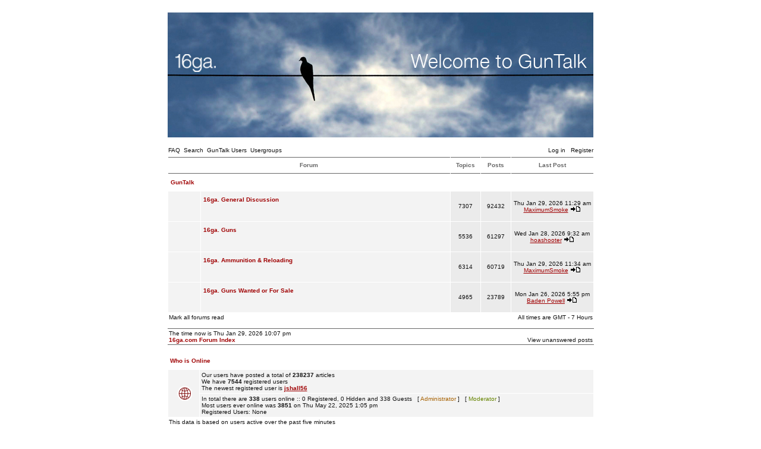

--- FILE ---
content_type: text/html
request_url: http://16ga.com/forum/index.php?sid=55b58ed7c78ea85181d13362329f30f7
body_size: 24094
content:
<!DOCTYPE HTML PUBLIC "-//W3C//DTD HTML 4.01 Transitional//EN">
<html dir="ltr">
<head>
<meta http-equiv="Content-Type" content="text/html; charset=iso-8859-1">
<meta http-equiv="Content-Style-Type" content="text/css">
<link rel="icon" href="templates/NoseBleed/images/favicon.ico" />

<link rel="top" href="./index.php?sid=e9ff977d4fcac856f1053ddcc8c52729" title="16ga.com Forum Index" />
<link rel="search" href="./search.php?sid=e9ff977d4fcac856f1053ddcc8c52729" title="Search" />
<link rel="help" href="./faq.php?sid=e9ff977d4fcac856f1053ddcc8c52729" title="FAQ" />
<link rel="author" href="./memberlist.php?sid=e9ff977d4fcac856f1053ddcc8c52729" title="GunTalk Users" />

<title>16ga.com ~ Index</title>
<!-- link rel="stylesheet" href="templates/NoseBleed/NoseBleed.css" type="text/css" -->
<style type="text/css">
<!--
/*
  The original NoseBleed v1.09 skin for phpBB version 2+
  Created by Mike Lothar (c) 2004
  http://www.mikelothar.com

  NOTE: These CSS definitions are stored within the main page body so that you can use the phpBB2
  theme administration centre. When you have finalised your style you could cut the final CSS code
  and place it in an external file, deleting this section to save bandwidth.
*/

/* General page style. The scroll bar colours only visible in IE5.5+ */
body {
	background-color: #FFFFFF;
	/*
	scrollbar-face-color: #E3E3E3;
	scrollbar-highlight-color: #E3E3E3;
	scrollbar-shadow-color: #E3E3E3;
	scrollbar-3dlight-color: #E3E3E3;
	scrollbar-arrow-color:  #E3E3E3;
	scrollbar-track-color: #FFFFFF;
	scrollbar-darkshadow-color: #E3E3E3;
	*/
}

body,table {
	font-size : 10px;
	font-family: Verdana, Arial, Helvetica, sans-serif;
}

/* General font families for common tags */
font,th,td,p { font-family: Verdana, Arial, Helvetica, sans-serif }
a:link,a:active,a:visited { color : #9F0002; }
a:hover		{ text-decoration: underline; color : #9F0002; }
hr	{ height: 0px; border: solid #FFFFFF 0px; border-top-width: 0px;}

/* This is the border line & background colour round the entire page */
.bodyline	{
	/* background-color: #FFFFFF;  */
	border: 0px #FFFFFF solid;
}

/* This is the outline round the main forum tables */
.forumline	{
	/* background-color: #FFFFFF;  */
	border: 0px #FFFFFF solid;
}

/* Main table cell colours and backgrounds */
td.row1	{ background-color: #F3F3F3; border-style: solid; border: black; border-width: 1px 1px 1px 1px; }
td.row2	{ background-color: #EBEBEB; border-style: solid; border: black; border-width: 1px 1px 1px 1px; }
td.row3	{ background-color: #E3E3E3; border-style: solid; border: black; border-width: 1px 1px 1px 1px; }

/*
  This is for the table cell above the Topics, Post & Last posts on the index.php page
  By default this is the fading out gradiated silver background.
  However, you could replace this with a bitmap specific for each forum
*/
td.rowpic {
	/* background-color: #FFFFFF; */
}

/* Header cells - the blue and silver gradient backgrounds */
/*
th			{ font-weight: bold; font-size: 10px; color : #9F0002; text-align: left; height: 25px;}
a.th			{ font-weight: bold; font-size: 10px; text-decoration: none; color : #9F0002; }
a.th:visited			{ font-weight: bold; font-size: 10px; text-decoration: none; color : #9F0002; }
a.th:hover		{ font-weight: bold; font-size: 10px; text-decoration: underline; color : #9F0002; }
*/

th	{
	color: #666666; font-size: 10px; font-weight : bold;
	/* background-color: #FFFFFF; */
	height: 25px;
}

td.cat,td.catHead,td.catSides,td.catLeft,td.catRight,td.catBottom {
	/* background-color:#FFFFFF; */
	border: #; border-style: solid; height: 28px;
}

/*
  Setting additional nice inner borders for the main table cells.
  The names indicate which sides the border will be on.
  Don't worry if you don't understand this, just ignore it :-)
*/
td.cat {
   height: 29px;
   border-width: 0px 0px 0px 0px;
   background-color:#F3F3F3;
}

td.catBottom {
   height: 29px;
   border-width: 0px 0px 0px 0px;
   background-color:#E3E3E3;
}

td.catHead {
   height: 29px;
   border-width: 0px 0px 0px 0px;
   /* background-color:#FFFFFF; */
}

th.thHead,th.thSides,th.thTop,th.thLeft,th.thRight,th.thBottom,th.thCornerL,th.thCornerR {
	font-weight: bold; border: #; border-style: solid; height: 28px;
}
td.row3Right,td.spaceRow {
	/* background-color: #FFFFFF; */
	border: #; border-style: solid;
}

th.thHead,td.catHead { font-size: 10px; border-width: 0px 0px 0px 0px; }
th.thSides,td.catSides,td.spaceRow	 { border-width: 0px 0px 0px 0px; }
th.thRight,td.catRight,td.row3Right	 { border-width: 0px 0px 0px 0px; }
th.thLeft,td.catLeft	  { border-width: 0px 0px 0px 0px; }
th.thBottom,td.catBottom  { border-width: 0px 0px 0px 0px; }
th.thTop	 { border-width: 1px 0px 1px 0px; }
th.thCornerL { border-width: 1px 0px 1px 0px; }
th.thCornerR { border-width: 1px 0px 1px 0px; }

/*
.thHead			{ font-weight: bold; font-size: 10px; color : #9F0002; text-align: left;}
a.thHead			{ font-weight: bold; font-size: 10px; text-decoration: none; color : #9F0002; }
a.thHead:visited			{ font-weight: bold; font-size: 10px; text-decoration: none; color : #9F0002; }
a.thHead:hover		{ font-weight: bold; font-size: 10px; text-decoration: underline; color : #9F0002; }
*/

/* The largest text used in the index page title and toptic title etc. */
.maintitle	{
	font-weight: bold; font-size: 22px; font-family: "Verdana, Arial, Helvetica, sans-serif",Verdana, Arial, Helvetica, sans-serif;
	text-decoration: none; line-height : 120%; color : #111111;
}

/* General text */
.gen { font-size : 10px; }
.genmed { font-size : 10px; }
.gensmall { font-size : 10px; }
.gen,.genmed,.gensmall { color : #111111; }
a.gen,a.genmed,a.gensmall { color: #111111; text-decoration: none; }
a.gen:visited,a.genmed:visited,a.gensmall:visited { color: #111111; text-decoration: none; }
a.gen:hover,a.genmed:hover,a.gensmall:hover	{ color: #9F0002; text-decoration: underline; }

/* The register, login, search etc links at the top of the page */
.mainmenu		{ font-size : 10px; color : #111111 }
a.mainmenu		{ font-size : 10px; text-decoration: none; color : #111111;  }
a.mainmenu:visited	{ font-size : 10px; text-decoration: none; color : #111111; }
a.mainmenu:hover{ font-size : 10px; text-decoration: underline; color : #111111; }

/* Forum category titles */
.cattitle		{ font-weight: bold; font-size: 10px ; color : #9F0002}
a.cattitle		{ text-decoration: none; color : #9F0002; }
a.cattitle:visited		{ text-decoration: none; color : #9F0002; }
a.cattitle:hover{ text-decoration: underline; }

/* Forum title: Text and link to the forums used in: index.php */
.forumlink		{ font-weight: bold; font-size: 10px; color : #9F0002; }
a.forumlink 	{ text-decoration: none; color : #9F0002; }
a.forumlink:visited 	{ text-decoration: none; color : #9F0002; }
a.forumlink:hover{ text-decoration: underline; color : #9F0002; }

/* Used for the navigation text, (Page 1,2,3 etc) and the navigation bar when in a forum */
.nav			{ font-weight: bold; font-size: 10px; color : #9F0002; text-align: left;}
a.nav			{ font-weight: bold; font-size: 10px; text-decoration: none; color : #9F0002; text-align: left;}
a.nav:visited			{ font-weight: bold; font-size: 10px; text-decoration: none; color : #9F0002; text-align: left;}
a.nav:hover		{ font-weight: bold; font-size: 10px; text-decoration: underline; color : #9F0002; text-align: left;}

/* titles for the topics: could specify viewed link colour too */
.topictitle,h1,h2	{ font-weight: bold; font-size: 10px; color : #111111; }
a.topictitle:link   { text-decoration: none; color : #9F0002; }
a.topictitle:visited { text-decoration: none; color : #9F0002; }
a.topictitle:hover	{ text-decoration: underline; color : #9F0002; }

/* Name of poster in viewmsg.php and viewtopic.php and other places */
.name			{ font-size : 10px; color : #111111;}

/* Location, number of posts, post date etc */
.postdetails		{ font-size : 10px; color : #111111; }

/* The content of the posts (body of text) */
.postbody { font-size : 10px; line-height: 17px}
a.postlink:link	{ text-decoration: none; color : #9F0002 }
a.postlink:visited { text-decoration: none; color : #9F0002; }
a.postlink:hover { text-decoration: underline; color : #9F0002}

/* Quote & Code blocks */
.code {
	font-family: Verdana, Arial, Helvetica, sans-serif; font-size: 9px; color: #A76100;
	background-color: #E3E3E3; border: #; border-style: dotted;
	border-left-width: 1px; border-top-width: 1px; border-right-width: 1px; border-bottom-width: 1px
}

.quote {
	font-family: Verdana, Arial, Helvetica, sans-serif; font-size: 9px; color: #666666; line-height: 16px;
	background-color: #E3E3E3; border: #; border-style: dotted;
	border-left-width: 1px; border-top-width: 1px; border-right-width: 1px; border-bottom-width: 1px
}

/* Copyright and bottom info */
.copyright		{ font-size: 10px; font-family: Verdana, Arial, Helvetica, sans-serif; color: #666666; letter-spacing: -1px;}
a.copyright		{ color: #9F0002; text-decoration: none;}
a.copyright:visited		{ color: #9F0002; text-decoration: none;}
a.copyright:hover { color: #9F0002; text-decoration: underline;}

/* Form elements */

input, textarea, text, select, border {
	color : #111111;
	font: normal 10px Verdana, Arial, Helvetica, sans-serif;
	border-color : #111111;
	text-indent : 2px;
	margin 0px;
	padding 0px;
/*	border-width: 0px; */
/*	border-style: solid; */
}

.noborder {
	border-color : white;
	margin 0px;
	padding 0px;
	border-width: 0px;
	border-style: none;
}

/* The buttons used for bbCode styling in message post */
input.button {
	background-color : #F3F3F3;
	color : #111111;
	font-size: 10px; font-family: Verdana, Arial, Helvetica, sans-serif;
}

/* The main submit button option */
input.mainoption {
	background-color : #FFFFFF;
	font-weight : bold;
	font-size: 10px; font-family: Verdana, Arial, Helvetica, sans-serif;
}

/* None-bold submit button */
input.liteoption {
	background-color : #FFFFFF;
	font-weight : normal;
	font-size: 10px; font-family: Verdana, Arial, Helvetica, sans-serif;
}

/* This is the line in the posting page which shows the rollover
  help line. This is actually a text box, but if set to be the same
  colour as the background no one will know ;)
*/
.helpline { background-color: #EBEBEB; border-style: none; }

/* Import the fancy styles for IE only (NS4.x doesn't use the @import function) */
@import url("templates/NoseBleed/formIE.css");
-->
</style>
<script language="javascript" type="text/javascript">
<!--
  function resize_images()
  {
    for (i = 1; i < document.images.length; i++)
    {
      while ( !document.images[i].complete )
      {
        break;
      }
      if ( document.images[i].width > 550 )
      {
        document.images[i].width = 550;
      }
    }
  }
//-->
</script>
<script async src="//pagead2.googlesyndication.com/pagead/js/adsbygoogle.js"></script>
<script>
  (adsbygoogle = window.adsbygoogle || []).push({
    google_ad_client: "ca-pub-5157394546681747",
    enable_page_level_ads: true
  });
</script>

<!-- Global site tag (gtag.js) - Google Analytics -->
<script async src="https://www.googletagmanager.com/gtag/js?id=UA-115339577-1"></script>
<script>
  window.dataLayer = window.dataLayer || [];
  function gtag(){dataLayer.push(arguments);}
  gtag('js', new Date());

  gtag('config', 'UA-115339577-1');
</script>

</head>
<body bgcolor="#FFFFFF" text="#111111" link="#9F0002" vlink="#9F0002" leftmargin="0" topmargin="0" onload="resize_images()">
<a name="top"></a><span class="mainmenu">
<table width="100%" height="100%" cellspacing="0" cellpadding="0" border="0" align="center">
<table width="780" height="100%" cellspacing="0" cellpadding="10" border="0" align="center">
<tr>
<td class="bodyline" valign="top">

<!-- <div style="color: red;text-align: center;font-size: 13px;">The forum will be in read only mode while we investigate the issues noted here: <a href="http://www.16ga.com/forum/viewtopic.php?t=20470&sid=7658dd879871aa30328a148d3d5d4699">Form Loading issues!</a></div> -->

<table width="717" height="231" border="0" align="center" cellpadding="0" cellspacing="0">
  <tr>
	<td><div align="center"><a href="index.php?sid=e9ff977d4fcac856f1053ddcc8c52729"><img src="templates/NoseBleed/images/top_image.jpg" border="0" alt="16ga.com Forum Index" vspace="1" /></a></div></td>
  </tr>
</table>

<table width="715" height="20" border="0" align="center" cellpadding="0" cellspacing="0">
  <tr>
    <td align="left" class="mainmenu"><a href="faq.php?sid=e9ff977d4fcac856f1053ddcc8c52729" class="mainmenu">FAQ</a>&nbsp;&nbsp;<a href="search.php?sid=e9ff977d4fcac856f1053ddcc8c52729" class="mainmenu">Search</a>&nbsp;&nbsp;<a href="memberlist.php?sid=e9ff977d4fcac856f1053ddcc8c52729" class="mainmenu">GunTalk Users</a>&nbsp;&nbsp;<a href="groupcp.php?sid=e9ff977d4fcac856f1053ddcc8c52729" class="mainmenu">Usergroups</a>&nbsp;
	</td><td align="right" class="mainmenu"><span class="mainmenu"><a href="login.php?sid=e9ff977d4fcac856f1053ddcc8c52729" class="mainmenu">Log in</a>
	&nbsp;&nbsp;<a href="profile.php?mode=register&amp;sid=e9ff977d4fcac856f1053ddcc8c52729" class="mainmenu">Register</a>
  </tr>
</table>
<table align="CENTER" class="forumline" width="717" cellpadding="4" cellspacing="1" border="0">
  <tr>
	<th colspan="2" class="thCornerL" height="25" nowrap="nowrap">&nbsp;Forum&nbsp;</th>
	<th width="50" class="thTop" nowrap="nowrap">&nbsp;Topics&nbsp;</th>
	<th width="50" class="thTop" nowrap="nowrap">&nbsp;Posts&nbsp;</th>
	<th class="thCornerR" nowrap="nowrap">&nbsp;Last Post&nbsp;</th>
  </tr>
  <tr>
	<td class="catLeft" colspan="5" height="28"><span class="cattitle"><a href="index.php?c=1&amp;sid=e9ff977d4fcac856f1053ddcc8c52729" class="cattitle">GunTalk</a></span></td>
  </tr>
  <tr>
	<td class="row1" align="center" valign="middle" height="50"><img src="templates/NoseBleed/images/folder_big.gif" width="46" height="25" alt="No new posts" title="No new posts" /></td>
	<td class="row1" width="100%" onmouseover="this.style.backgroundColor='#EBEBEB'; this.style.cursor='hand';" onMouseOut=this.style.backgroundColor="" onclick="window.location.href='viewforum.php?f=4&amp;sid=e9ff977d4fcac856f1053ddcc8c52729'"> <span class="forumlink"> <a href="viewforum.php?f=4&amp;sid=e9ff977d4fcac856f1053ddcc8c52729" class="forumlink">16ga. General Discussion</a><br />
	  </span> <span class="genmed"><br />
	  </span><span class="gensmall">&nbsp; &nbsp;</span></td>
	<td class="row2" align="center" valign="middle" height="50"><span class="gensmall">7307</span></td>
	<td class="row2" align="center" valign="middle" height="50"><span class="gensmall">92432</span></td>
	<td class="row2" align="center" valign="middle" height="50" nowrap="nowrap"> <span class="gensmall">Thu Jan 29, 2026 11:29 am<br /><a href="profile.php?mode=viewprofile&amp;u=409&amp;sid=e9ff977d4fcac856f1053ddcc8c52729">MaximumSmoke</a> <a href="viewtopic.php?p=247648&amp;sid=e9ff977d4fcac856f1053ddcc8c52729#247648"><img src="templates/NoseBleed/images/icon_latest_reply.gif" border="0" alt="View latest post" title="View latest post" /></a></span></td>
  </tr>
  <tr>
	<td class="row1" align="center" valign="middle" height="50"><img src="templates/NoseBleed/images/folder_big.gif" width="46" height="25" alt="No new posts" title="No new posts" /></td>
	<td class="row1" width="100%" onmouseover="this.style.backgroundColor='#EBEBEB'; this.style.cursor='hand';" onMouseOut=this.style.backgroundColor="" onclick="window.location.href='viewforum.php?f=1&amp;sid=e9ff977d4fcac856f1053ddcc8c52729'"> <span class="forumlink"> <a href="viewforum.php?f=1&amp;sid=e9ff977d4fcac856f1053ddcc8c52729" class="forumlink">16ga. Guns</a><br />
	  </span> <span class="genmed"><br />
	  </span><span class="gensmall">&nbsp; &nbsp;</span></td>
	<td class="row2" align="center" valign="middle" height="50"><span class="gensmall">5536</span></td>
	<td class="row2" align="center" valign="middle" height="50"><span class="gensmall">61297</span></td>
	<td class="row2" align="center" valign="middle" height="50" nowrap="nowrap"> <span class="gensmall">Wed Jan 28, 2026 9:32 am<br /><a href="profile.php?mode=viewprofile&amp;u=374&amp;sid=e9ff977d4fcac856f1053ddcc8c52729">hoashooter</a> <a href="viewtopic.php?p=247645&amp;sid=e9ff977d4fcac856f1053ddcc8c52729#247645"><img src="templates/NoseBleed/images/icon_latest_reply.gif" border="0" alt="View latest post" title="View latest post" /></a></span></td>
  </tr>
  <tr>
	<td class="row1" align="center" valign="middle" height="50"><img src="templates/NoseBleed/images/folder_big.gif" width="46" height="25" alt="No new posts" title="No new posts" /></td>
	<td class="row1" width="100%" onmouseover="this.style.backgroundColor='#EBEBEB'; this.style.cursor='hand';" onMouseOut=this.style.backgroundColor="" onclick="window.location.href='viewforum.php?f=2&amp;sid=e9ff977d4fcac856f1053ddcc8c52729'"> <span class="forumlink"> <a href="viewforum.php?f=2&amp;sid=e9ff977d4fcac856f1053ddcc8c52729" class="forumlink">16ga. Ammunition & Reloading</a><br />
	  </span> <span class="genmed"><br />
	  </span><span class="gensmall">&nbsp; &nbsp;</span></td>
	<td class="row2" align="center" valign="middle" height="50"><span class="gensmall">6314</span></td>
	<td class="row2" align="center" valign="middle" height="50"><span class="gensmall">60719</span></td>
	<td class="row2" align="center" valign="middle" height="50" nowrap="nowrap"> <span class="gensmall">Thu Jan 29, 2026 11:34 am<br /><a href="profile.php?mode=viewprofile&amp;u=409&amp;sid=e9ff977d4fcac856f1053ddcc8c52729">MaximumSmoke</a> <a href="viewtopic.php?p=247649&amp;sid=e9ff977d4fcac856f1053ddcc8c52729#247649"><img src="templates/NoseBleed/images/icon_latest_reply.gif" border="0" alt="View latest post" title="View latest post" /></a></span></td>
  </tr>
  <tr>
	<td class="row1" align="center" valign="middle" height="50"><img src="templates/NoseBleed/images/folder_big.gif" width="46" height="25" alt="No new posts" title="No new posts" /></td>
	<td class="row1" width="100%" onmouseover="this.style.backgroundColor='#EBEBEB'; this.style.cursor='hand';" onMouseOut=this.style.backgroundColor="" onclick="window.location.href='viewforum.php?f=5&amp;sid=e9ff977d4fcac856f1053ddcc8c52729'"> <span class="forumlink"> <a href="viewforum.php?f=5&amp;sid=e9ff977d4fcac856f1053ddcc8c52729" class="forumlink">16ga. Guns Wanted or For Sale</a><br />
	  </span> <span class="genmed"><br />
	  </span><span class="gensmall">&nbsp; &nbsp;</span></td>
	<td class="row2" align="center" valign="middle" height="50"><span class="gensmall">4965</span></td>
	<td class="row2" align="center" valign="middle" height="50"><span class="gensmall">23789</span></td>
	<td class="row2" align="center" valign="middle" height="50" nowrap="nowrap"> <span class="gensmall">Mon Jan 26, 2026 5:55 pm<br /><a href="profile.php?mode=viewprofile&amp;u=1577&amp;sid=e9ff977d4fcac856f1053ddcc8c52729">Baden Powell</a> <a href="viewtopic.php?p=247636&amp;sid=e9ff977d4fcac856f1053ddcc8c52729#247636"><img src="templates/NoseBleed/images/icon_latest_reply.gif" border="0" alt="View latest post" title="View latest post" /></a></span></td>
  </tr>
</table>

<table width="717" cellspacing="0" border="0" align="center" cellpadding="2">
  <tr>
	<td align="left"><span class="gensmall"><a href="index.php?mark=forums&amp;sid=e9ff977d4fcac856f1053ddcc8c52729" class="gensmall">Mark all forums read</a></span></td>
	<td align="right"><span class="gensmall">All times are GMT - 7 Hours</span></td>
  </tr>
</table>

<br />

<table align="CENTER" width="717" border="0" cellspacing="0" cellpadding="0">
  <tr>
    <th colspan="2" class="thTop" height="25" nowrap="nowrap"><table width="717" cellspacing="0" cellpadding="2" border="0" align="center">
        <tr>
          <td align="left" valign="bottom"><span class="gensmall">
            The time now is Thu Jan 29, 2026 10:07 pm<br />
            </span><span class="nav"><a href="index.php?sid=e9ff977d4fcac856f1053ddcc8c52729" class="nav">16ga.com Forum Index</a></span></td>
          <td align="right" valign="bottom" class="gensmall">
            <a href="search.php?search_id=unanswered&amp;sid=e9ff977d4fcac856f1053ddcc8c52729" class="gensmall">View unanswered posts</a></td>
        </tr>
      </table></th>
  </tr>
</table>

<br />

<table align="CENTER" class="forumline" width="717" cellpadding="3" cellspacing="1" border="0">
  <tr>
	<td class="catHead" colspan="2" height="28"><span class="cattitle"><a href="viewonline.php?sid=e9ff977d4fcac856f1053ddcc8c52729" class="cattitle">Who is Online</a></span></td>
  </tr>
  <tr>
	<td class="row1" align="center" valign="middle" rowspan="2"><img src="templates/NoseBleed/images/whosonline.gif" alt="Who is Online" /></td>
	<td class="row1" align="left" width="100%"><span class="gensmall">Our users have posted a total of <b>238237</b> articles<br />We have <b>7544</b> registered users<br />The newest registered user is <b><a href="profile.php?mode=viewprofile&amp;u=8331&amp;sid=e9ff977d4fcac856f1053ddcc8c52729">jshall56</a></b></span>
	</td>
  </tr>
  <tr>
	<td class="row1" align="left"><span class="gensmall">In total there are <b>338</b> users online :: 0 Registered, 0 Hidden and 338 Guests &nbsp; [ <span style="color:#A76100">Administrator</span> ] &nbsp; [ <span style="color:#668400">Moderator</span> ]<br />Most users ever online was <b>3851</b> on Thu May 22, 2025 1:05 pm<br />Registered Users: None</span></td>
  </tr>
</table>

<table align="CENTER" width="717" cellpadding="1" cellspacing="1" border="0">
  <tr>
	<td align="left" valign="top"><span class="gensmall">This data is based on users active over the past five minutes</span></td>
  </tr>
</table>

<br />
<table align="CENTER" class="forumline" width="717" cellpadding="3" cellspacing="1" border="0">
<form method="post" action="login.php?sid=e9ff977d4fcac856f1053ddcc8c52729">
  <tr>
	  <td class="catHead" height="28"><a name="login"></a><span class="cattitle">Log in</span></td>
	</tr>
	<tr>
	  <td class="row1" align="CENTER" valign="middle" height="28"><span class="gensmall">Username:
		<input class="post" type="text" name="username" size="10" />
		&nbsp;&nbsp;&nbsp;Password:
		<input class="post" type="password" name="password" size="10" maxlength="32" />
		&nbsp;&nbsp; &nbsp;&nbsp;Log me on automatically each visit
		<input class="text" type="checkbox" name="autologin" />
		&nbsp;&nbsp;&nbsp;
		<input type="submit" class="mainoption" name="login" value="Log in" />
		</span> </td>
	</tr>
</form>
</table>
<br />

<br clear="all" />

<table cellspacing="3" border="0" align="center" cellpadding="0">
  <tr>
    <td width="20" align="center"><img src="templates/NoseBleed/images/folder_new_big.gif" alt="New posts"/></td>
    <td><span class="gensmall">New posts</span></td>
    <td>&nbsp;&nbsp;</td>
    <td width="20" align="center"><img src="templates/NoseBleed/images/folder_locked_big.gif" alt="Forum is locked" /></td>
    <td><span class="gensmall">Forum is locked</span></td>
    <td width="10">&nbsp;</td>
  </tr>
</table>

<div align="center"><span class="copyright"><br /><br />
<!--
	We request you retain the full copyright notice below including the link to www.phpbb.com.
	This not only gives respect to the large amount of time given freely by the developers
	but also helps build interest, traffic and use of phpBB 2.0. If you cannot (for good
	reason) retain the full copyright we request you at least leave in place the
	Powered by phpBB  line, with phpBB linked to www.phpbb.com. If you refuse
	to include even this then support on our forums may be affected.

	The phpBB Group : 2002


	Please don't remove my NoseBleed link. :)
	Read more on http://community.mikelothar.com/viewtopic.php?t=186

	Mike Lothar : 2004

// -->

<br />Powered by <a href="http://www.phpbb.com/" target="_phpbb" class="copyright">phpBB</a>
   and <a href="http://www.mikelothar.com/" target="_phpbb" class="copyright">NoseBleed</a> v1.09
  <!--
  - All content &copy; <a href="index.php?sid=e9ff977d4fcac856f1053ddcc8c52729" class="copyright">16ga.com</a>
  //-->
  <br />
  
  </span></div>
  </td>
  </tr>
</table>
</span>
</body>
</html>


--- FILE ---
content_type: text/html; charset=utf-8
request_url: https://www.google.com/recaptcha/api2/aframe
body_size: 266
content:
<!DOCTYPE HTML><html><head><meta http-equiv="content-type" content="text/html; charset=UTF-8"></head><body><script nonce="Zitfl8OJ_t89nufMWTHrBg">/** Anti-fraud and anti-abuse applications only. See google.com/recaptcha */ try{var clients={'sodar':'https://pagead2.googlesyndication.com/pagead/sodar?'};window.addEventListener("message",function(a){try{if(a.source===window.parent){var b=JSON.parse(a.data);var c=clients[b['id']];if(c){var d=document.createElement('img');d.src=c+b['params']+'&rc='+(localStorage.getItem("rc::a")?sessionStorage.getItem("rc::b"):"");window.document.body.appendChild(d);sessionStorage.setItem("rc::e",parseInt(sessionStorage.getItem("rc::e")||0)+1);localStorage.setItem("rc::h",'1769749650900');}}}catch(b){}});window.parent.postMessage("_grecaptcha_ready", "*");}catch(b){}</script></body></html>